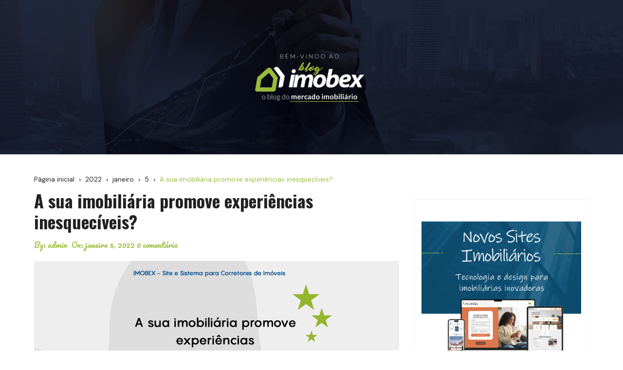

--- FILE ---
content_type: text/html; charset=UTF-8
request_url: https://blog.imobex.com.br/2022/01/05/a-sua-imobiliaria-promove-experiencias-inesqueciveis/
body_size: 13740
content:
		<!doctype html>
		<html lang="pt-BR">
	 	<head>
		<meta charset="UTF-8">
		<meta name="viewport" content="width=device-width, initial-scale=1">
		<meta name="apple-mobile-web-app-capable" content="yes"> 
		<meta name="apple-mobile-web-app-status-bar-style" content="black">
		<link rel="profile" href="http://gmpg.org/xfn/11">
		<title>A sua imobiliária promove experiências inesquecíveis? &#8211; Comunidade Imobex</title>
<meta name='robots' content='max-image-preview:large' />
<link rel='dns-prefetch' href='//fonts.googleapis.com' />
<link rel="alternate" type="application/rss+xml" title="Feed para Comunidade Imobex &raquo;" href="https://blog.imobex.com.br/feed/" />
<link rel="alternate" type="application/rss+xml" title="Feed de comentários para Comunidade Imobex &raquo;" href="https://blog.imobex.com.br/comments/feed/" />
<link rel="alternate" type="application/rss+xml" title="Feed de comentários para Comunidade Imobex &raquo; A sua imobiliária promove experiências inesquecíveis?" href="https://blog.imobex.com.br/2022/01/05/a-sua-imobiliaria-promove-experiencias-inesqueciveis/feed/" />
		<!-- This site uses the Google Analytics by MonsterInsights plugin v8.14.1 - Using Analytics tracking - https://www.monsterinsights.com/ -->
							<script src="//www.googletagmanager.com/gtag/js?id=UA-30642388-1"  data-cfasync="false" data-wpfc-render="false" type="text/javascript" async></script>
			<script data-cfasync="false" data-wpfc-render="false" type="text/javascript">
				var mi_version = '8.14.1';
				var mi_track_user = true;
				var mi_no_track_reason = '';
				
								var disableStrs = [
															'ga-disable-UA-30642388-1',
									];

				/* Function to detect opted out users */
				function __gtagTrackerIsOptedOut() {
					for (var index = 0; index < disableStrs.length; index++) {
						if (document.cookie.indexOf(disableStrs[index] + '=true') > -1) {
							return true;
						}
					}

					return false;
				}

				/* Disable tracking if the opt-out cookie exists. */
				if (__gtagTrackerIsOptedOut()) {
					for (var index = 0; index < disableStrs.length; index++) {
						window[disableStrs[index]] = true;
					}
				}

				/* Opt-out function */
				function __gtagTrackerOptout() {
					for (var index = 0; index < disableStrs.length; index++) {
						document.cookie = disableStrs[index] + '=true; expires=Thu, 31 Dec 2099 23:59:59 UTC; path=/';
						window[disableStrs[index]] = true;
					}
				}

				if ('undefined' === typeof gaOptout) {
					function gaOptout() {
						__gtagTrackerOptout();
					}
				}
								window.dataLayer = window.dataLayer || [];

				window.MonsterInsightsDualTracker = {
					helpers: {},
					trackers: {},
				};
				if (mi_track_user) {
					function __gtagDataLayer() {
						dataLayer.push(arguments);
					}

					function __gtagTracker(type, name, parameters) {
						if (!parameters) {
							parameters = {};
						}

						if (parameters.send_to) {
							__gtagDataLayer.apply(null, arguments);
							return;
						}

						if (type === 'event') {
							
														parameters.send_to = monsterinsights_frontend.ua;
							__gtagDataLayer(type, name, parameters);
													} else {
							__gtagDataLayer.apply(null, arguments);
						}
					}

					__gtagTracker('js', new Date());
					__gtagTracker('set', {
						'developer_id.dZGIzZG': true,
											});
															__gtagTracker('config', 'UA-30642388-1', {"forceSSL":"true","link_attribution":"true"} );
										window.gtag = __gtagTracker;										(function () {
						/* https://developers.google.com/analytics/devguides/collection/analyticsjs/ */
						/* ga and __gaTracker compatibility shim. */
						var noopfn = function () {
							return null;
						};
						var newtracker = function () {
							return new Tracker();
						};
						var Tracker = function () {
							return null;
						};
						var p = Tracker.prototype;
						p.get = noopfn;
						p.set = noopfn;
						p.send = function () {
							var args = Array.prototype.slice.call(arguments);
							args.unshift('send');
							__gaTracker.apply(null, args);
						};
						var __gaTracker = function () {
							var len = arguments.length;
							if (len === 0) {
								return;
							}
							var f = arguments[len - 1];
							if (typeof f !== 'object' || f === null || typeof f.hitCallback !== 'function') {
								if ('send' === arguments[0]) {
									var hitConverted, hitObject = false, action;
									if ('event' === arguments[1]) {
										if ('undefined' !== typeof arguments[3]) {
											hitObject = {
												'eventAction': arguments[3],
												'eventCategory': arguments[2],
												'eventLabel': arguments[4],
												'value': arguments[5] ? arguments[5] : 1,
											}
										}
									}
									if ('pageview' === arguments[1]) {
										if ('undefined' !== typeof arguments[2]) {
											hitObject = {
												'eventAction': 'page_view',
												'page_path': arguments[2],
											}
										}
									}
									if (typeof arguments[2] === 'object') {
										hitObject = arguments[2];
									}
									if (typeof arguments[5] === 'object') {
										Object.assign(hitObject, arguments[5]);
									}
									if ('undefined' !== typeof arguments[1].hitType) {
										hitObject = arguments[1];
										if ('pageview' === hitObject.hitType) {
											hitObject.eventAction = 'page_view';
										}
									}
									if (hitObject) {
										action = 'timing' === arguments[1].hitType ? 'timing_complete' : hitObject.eventAction;
										hitConverted = mapArgs(hitObject);
										__gtagTracker('event', action, hitConverted);
									}
								}
								return;
							}

							function mapArgs(args) {
								var arg, hit = {};
								var gaMap = {
									'eventCategory': 'event_category',
									'eventAction': 'event_action',
									'eventLabel': 'event_label',
									'eventValue': 'event_value',
									'nonInteraction': 'non_interaction',
									'timingCategory': 'event_category',
									'timingVar': 'name',
									'timingValue': 'value',
									'timingLabel': 'event_label',
									'page': 'page_path',
									'location': 'page_location',
									'title': 'page_title',
								};
								for (arg in args) {
																		if (!(!args.hasOwnProperty(arg) || !gaMap.hasOwnProperty(arg))) {
										hit[gaMap[arg]] = args[arg];
									} else {
										hit[arg] = args[arg];
									}
								}
								return hit;
							}

							try {
								f.hitCallback();
							} catch (ex) {
							}
						};
						__gaTracker.create = newtracker;
						__gaTracker.getByName = newtracker;
						__gaTracker.getAll = function () {
							return [];
						};
						__gaTracker.remove = noopfn;
						__gaTracker.loaded = true;
						window['__gaTracker'] = __gaTracker;
					})();
									} else {
										console.log("");
					(function () {
						function __gtagTracker() {
							return null;
						}

						window['__gtagTracker'] = __gtagTracker;
						window['gtag'] = __gtagTracker;
					})();
									}
			</script>
				<!-- / Google Analytics by MonsterInsights -->
		<script type="text/javascript">
/* <![CDATA[ */
window._wpemojiSettings = {"baseUrl":"https:\/\/s.w.org\/images\/core\/emoji\/14.0.0\/72x72\/","ext":".png","svgUrl":"https:\/\/s.w.org\/images\/core\/emoji\/14.0.0\/svg\/","svgExt":".svg","source":{"concatemoji":"https:\/\/blog.imobex.com.br\/wp-includes\/js\/wp-emoji-release.min.js?ver=6.4.7"}};
/*! This file is auto-generated */
!function(i,n){var o,s,e;function c(e){try{var t={supportTests:e,timestamp:(new Date).valueOf()};sessionStorage.setItem(o,JSON.stringify(t))}catch(e){}}function p(e,t,n){e.clearRect(0,0,e.canvas.width,e.canvas.height),e.fillText(t,0,0);var t=new Uint32Array(e.getImageData(0,0,e.canvas.width,e.canvas.height).data),r=(e.clearRect(0,0,e.canvas.width,e.canvas.height),e.fillText(n,0,0),new Uint32Array(e.getImageData(0,0,e.canvas.width,e.canvas.height).data));return t.every(function(e,t){return e===r[t]})}function u(e,t,n){switch(t){case"flag":return n(e,"\ud83c\udff3\ufe0f\u200d\u26a7\ufe0f","\ud83c\udff3\ufe0f\u200b\u26a7\ufe0f")?!1:!n(e,"\ud83c\uddfa\ud83c\uddf3","\ud83c\uddfa\u200b\ud83c\uddf3")&&!n(e,"\ud83c\udff4\udb40\udc67\udb40\udc62\udb40\udc65\udb40\udc6e\udb40\udc67\udb40\udc7f","\ud83c\udff4\u200b\udb40\udc67\u200b\udb40\udc62\u200b\udb40\udc65\u200b\udb40\udc6e\u200b\udb40\udc67\u200b\udb40\udc7f");case"emoji":return!n(e,"\ud83e\udef1\ud83c\udffb\u200d\ud83e\udef2\ud83c\udfff","\ud83e\udef1\ud83c\udffb\u200b\ud83e\udef2\ud83c\udfff")}return!1}function f(e,t,n){var r="undefined"!=typeof WorkerGlobalScope&&self instanceof WorkerGlobalScope?new OffscreenCanvas(300,150):i.createElement("canvas"),a=r.getContext("2d",{willReadFrequently:!0}),o=(a.textBaseline="top",a.font="600 32px Arial",{});return e.forEach(function(e){o[e]=t(a,e,n)}),o}function t(e){var t=i.createElement("script");t.src=e,t.defer=!0,i.head.appendChild(t)}"undefined"!=typeof Promise&&(o="wpEmojiSettingsSupports",s=["flag","emoji"],n.supports={everything:!0,everythingExceptFlag:!0},e=new Promise(function(e){i.addEventListener("DOMContentLoaded",e,{once:!0})}),new Promise(function(t){var n=function(){try{var e=JSON.parse(sessionStorage.getItem(o));if("object"==typeof e&&"number"==typeof e.timestamp&&(new Date).valueOf()<e.timestamp+604800&&"object"==typeof e.supportTests)return e.supportTests}catch(e){}return null}();if(!n){if("undefined"!=typeof Worker&&"undefined"!=typeof OffscreenCanvas&&"undefined"!=typeof URL&&URL.createObjectURL&&"undefined"!=typeof Blob)try{var e="postMessage("+f.toString()+"("+[JSON.stringify(s),u.toString(),p.toString()].join(",")+"));",r=new Blob([e],{type:"text/javascript"}),a=new Worker(URL.createObjectURL(r),{name:"wpTestEmojiSupports"});return void(a.onmessage=function(e){c(n=e.data),a.terminate(),t(n)})}catch(e){}c(n=f(s,u,p))}t(n)}).then(function(e){for(var t in e)n.supports[t]=e[t],n.supports.everything=n.supports.everything&&n.supports[t],"flag"!==t&&(n.supports.everythingExceptFlag=n.supports.everythingExceptFlag&&n.supports[t]);n.supports.everythingExceptFlag=n.supports.everythingExceptFlag&&!n.supports.flag,n.DOMReady=!1,n.readyCallback=function(){n.DOMReady=!0}}).then(function(){return e}).then(function(){var e;n.supports.everything||(n.readyCallback(),(e=n.source||{}).concatemoji?t(e.concatemoji):e.wpemoji&&e.twemoji&&(t(e.twemoji),t(e.wpemoji)))}))}((window,document),window._wpemojiSettings);
/* ]]> */
</script>
<style id='wp-emoji-styles-inline-css' type='text/css'>

	img.wp-smiley, img.emoji {
		display: inline !important;
		border: none !important;
		box-shadow: none !important;
		height: 1em !important;
		width: 1em !important;
		margin: 0 0.07em !important;
		vertical-align: -0.1em !important;
		background: none !important;
		padding: 0 !important;
	}
</style>
<link rel='stylesheet' id='wp-block-library-css' href='https://blog.imobex.com.br/wp-includes/css/dist/block-library/style.min.css?ver=6.4.7' type='text/css' media='all' />
<style id='wp-block-library-theme-inline-css' type='text/css'>
.wp-block-audio figcaption{color:#555;font-size:13px;text-align:center}.is-dark-theme .wp-block-audio figcaption{color:hsla(0,0%,100%,.65)}.wp-block-audio{margin:0 0 1em}.wp-block-code{border:1px solid #ccc;border-radius:4px;font-family:Menlo,Consolas,monaco,monospace;padding:.8em 1em}.wp-block-embed figcaption{color:#555;font-size:13px;text-align:center}.is-dark-theme .wp-block-embed figcaption{color:hsla(0,0%,100%,.65)}.wp-block-embed{margin:0 0 1em}.blocks-gallery-caption{color:#555;font-size:13px;text-align:center}.is-dark-theme .blocks-gallery-caption{color:hsla(0,0%,100%,.65)}.wp-block-image figcaption{color:#555;font-size:13px;text-align:center}.is-dark-theme .wp-block-image figcaption{color:hsla(0,0%,100%,.65)}.wp-block-image{margin:0 0 1em}.wp-block-pullquote{border-bottom:4px solid;border-top:4px solid;color:currentColor;margin-bottom:1.75em}.wp-block-pullquote cite,.wp-block-pullquote footer,.wp-block-pullquote__citation{color:currentColor;font-size:.8125em;font-style:normal;text-transform:uppercase}.wp-block-quote{border-left:.25em solid;margin:0 0 1.75em;padding-left:1em}.wp-block-quote cite,.wp-block-quote footer{color:currentColor;font-size:.8125em;font-style:normal;position:relative}.wp-block-quote.has-text-align-right{border-left:none;border-right:.25em solid;padding-left:0;padding-right:1em}.wp-block-quote.has-text-align-center{border:none;padding-left:0}.wp-block-quote.is-large,.wp-block-quote.is-style-large,.wp-block-quote.is-style-plain{border:none}.wp-block-search .wp-block-search__label{font-weight:700}.wp-block-search__button{border:1px solid #ccc;padding:.375em .625em}:where(.wp-block-group.has-background){padding:1.25em 2.375em}.wp-block-separator.has-css-opacity{opacity:.4}.wp-block-separator{border:none;border-bottom:2px solid;margin-left:auto;margin-right:auto}.wp-block-separator.has-alpha-channel-opacity{opacity:1}.wp-block-separator:not(.is-style-wide):not(.is-style-dots){width:100px}.wp-block-separator.has-background:not(.is-style-dots){border-bottom:none;height:1px}.wp-block-separator.has-background:not(.is-style-wide):not(.is-style-dots){height:2px}.wp-block-table{margin:0 0 1em}.wp-block-table td,.wp-block-table th{word-break:normal}.wp-block-table figcaption{color:#555;font-size:13px;text-align:center}.is-dark-theme .wp-block-table figcaption{color:hsla(0,0%,100%,.65)}.wp-block-video figcaption{color:#555;font-size:13px;text-align:center}.is-dark-theme .wp-block-video figcaption{color:hsla(0,0%,100%,.65)}.wp-block-video{margin:0 0 1em}.wp-block-template-part.has-background{margin-bottom:0;margin-top:0;padding:1.25em 2.375em}
</style>
<style id='classic-theme-styles-inline-css' type='text/css'>
/*! This file is auto-generated */
.wp-block-button__link{color:#fff;background-color:#32373c;border-radius:9999px;box-shadow:none;text-decoration:none;padding:calc(.667em + 2px) calc(1.333em + 2px);font-size:1.125em}.wp-block-file__button{background:#32373c;color:#fff;text-decoration:none}
</style>
<style id='global-styles-inline-css' type='text/css'>
body{--wp--preset--color--black: #000000;--wp--preset--color--cyan-bluish-gray: #abb8c3;--wp--preset--color--white: #ffffff;--wp--preset--color--pale-pink: #f78da7;--wp--preset--color--vivid-red: #cf2e2e;--wp--preset--color--luminous-vivid-orange: #ff6900;--wp--preset--color--luminous-vivid-amber: #fcb900;--wp--preset--color--light-green-cyan: #7bdcb5;--wp--preset--color--vivid-green-cyan: #00d084;--wp--preset--color--pale-cyan-blue: #8ed1fc;--wp--preset--color--vivid-cyan-blue: #0693e3;--wp--preset--color--vivid-purple: #9b51e0;--wp--preset--gradient--vivid-cyan-blue-to-vivid-purple: linear-gradient(135deg,rgba(6,147,227,1) 0%,rgb(155,81,224) 100%);--wp--preset--gradient--light-green-cyan-to-vivid-green-cyan: linear-gradient(135deg,rgb(122,220,180) 0%,rgb(0,208,130) 100%);--wp--preset--gradient--luminous-vivid-amber-to-luminous-vivid-orange: linear-gradient(135deg,rgba(252,185,0,1) 0%,rgba(255,105,0,1) 100%);--wp--preset--gradient--luminous-vivid-orange-to-vivid-red: linear-gradient(135deg,rgba(255,105,0,1) 0%,rgb(207,46,46) 100%);--wp--preset--gradient--very-light-gray-to-cyan-bluish-gray: linear-gradient(135deg,rgb(238,238,238) 0%,rgb(169,184,195) 100%);--wp--preset--gradient--cool-to-warm-spectrum: linear-gradient(135deg,rgb(74,234,220) 0%,rgb(151,120,209) 20%,rgb(207,42,186) 40%,rgb(238,44,130) 60%,rgb(251,105,98) 80%,rgb(254,248,76) 100%);--wp--preset--gradient--blush-light-purple: linear-gradient(135deg,rgb(255,206,236) 0%,rgb(152,150,240) 100%);--wp--preset--gradient--blush-bordeaux: linear-gradient(135deg,rgb(254,205,165) 0%,rgb(254,45,45) 50%,rgb(107,0,62) 100%);--wp--preset--gradient--luminous-dusk: linear-gradient(135deg,rgb(255,203,112) 0%,rgb(199,81,192) 50%,rgb(65,88,208) 100%);--wp--preset--gradient--pale-ocean: linear-gradient(135deg,rgb(255,245,203) 0%,rgb(182,227,212) 50%,rgb(51,167,181) 100%);--wp--preset--gradient--electric-grass: linear-gradient(135deg,rgb(202,248,128) 0%,rgb(113,206,126) 100%);--wp--preset--gradient--midnight: linear-gradient(135deg,rgb(2,3,129) 0%,rgb(40,116,252) 100%);--wp--preset--font-size--small: 13px;--wp--preset--font-size--medium: 20px;--wp--preset--font-size--large: 36px;--wp--preset--font-size--x-large: 42px;--wp--preset--spacing--20: 0.44rem;--wp--preset--spacing--30: 0.67rem;--wp--preset--spacing--40: 1rem;--wp--preset--spacing--50: 1.5rem;--wp--preset--spacing--60: 2.25rem;--wp--preset--spacing--70: 3.38rem;--wp--preset--spacing--80: 5.06rem;--wp--preset--shadow--natural: 6px 6px 9px rgba(0, 0, 0, 0.2);--wp--preset--shadow--deep: 12px 12px 50px rgba(0, 0, 0, 0.4);--wp--preset--shadow--sharp: 6px 6px 0px rgba(0, 0, 0, 0.2);--wp--preset--shadow--outlined: 6px 6px 0px -3px rgba(255, 255, 255, 1), 6px 6px rgba(0, 0, 0, 1);--wp--preset--shadow--crisp: 6px 6px 0px rgba(0, 0, 0, 1);}:where(.is-layout-flex){gap: 0.5em;}:where(.is-layout-grid){gap: 0.5em;}body .is-layout-flow > .alignleft{float: left;margin-inline-start: 0;margin-inline-end: 2em;}body .is-layout-flow > .alignright{float: right;margin-inline-start: 2em;margin-inline-end: 0;}body .is-layout-flow > .aligncenter{margin-left: auto !important;margin-right: auto !important;}body .is-layout-constrained > .alignleft{float: left;margin-inline-start: 0;margin-inline-end: 2em;}body .is-layout-constrained > .alignright{float: right;margin-inline-start: 2em;margin-inline-end: 0;}body .is-layout-constrained > .aligncenter{margin-left: auto !important;margin-right: auto !important;}body .is-layout-constrained > :where(:not(.alignleft):not(.alignright):not(.alignfull)){max-width: var(--wp--style--global--content-size);margin-left: auto !important;margin-right: auto !important;}body .is-layout-constrained > .alignwide{max-width: var(--wp--style--global--wide-size);}body .is-layout-flex{display: flex;}body .is-layout-flex{flex-wrap: wrap;align-items: center;}body .is-layout-flex > *{margin: 0;}body .is-layout-grid{display: grid;}body .is-layout-grid > *{margin: 0;}:where(.wp-block-columns.is-layout-flex){gap: 2em;}:where(.wp-block-columns.is-layout-grid){gap: 2em;}:where(.wp-block-post-template.is-layout-flex){gap: 1.25em;}:where(.wp-block-post-template.is-layout-grid){gap: 1.25em;}.has-black-color{color: var(--wp--preset--color--black) !important;}.has-cyan-bluish-gray-color{color: var(--wp--preset--color--cyan-bluish-gray) !important;}.has-white-color{color: var(--wp--preset--color--white) !important;}.has-pale-pink-color{color: var(--wp--preset--color--pale-pink) !important;}.has-vivid-red-color{color: var(--wp--preset--color--vivid-red) !important;}.has-luminous-vivid-orange-color{color: var(--wp--preset--color--luminous-vivid-orange) !important;}.has-luminous-vivid-amber-color{color: var(--wp--preset--color--luminous-vivid-amber) !important;}.has-light-green-cyan-color{color: var(--wp--preset--color--light-green-cyan) !important;}.has-vivid-green-cyan-color{color: var(--wp--preset--color--vivid-green-cyan) !important;}.has-pale-cyan-blue-color{color: var(--wp--preset--color--pale-cyan-blue) !important;}.has-vivid-cyan-blue-color{color: var(--wp--preset--color--vivid-cyan-blue) !important;}.has-vivid-purple-color{color: var(--wp--preset--color--vivid-purple) !important;}.has-black-background-color{background-color: var(--wp--preset--color--black) !important;}.has-cyan-bluish-gray-background-color{background-color: var(--wp--preset--color--cyan-bluish-gray) !important;}.has-white-background-color{background-color: var(--wp--preset--color--white) !important;}.has-pale-pink-background-color{background-color: var(--wp--preset--color--pale-pink) !important;}.has-vivid-red-background-color{background-color: var(--wp--preset--color--vivid-red) !important;}.has-luminous-vivid-orange-background-color{background-color: var(--wp--preset--color--luminous-vivid-orange) !important;}.has-luminous-vivid-amber-background-color{background-color: var(--wp--preset--color--luminous-vivid-amber) !important;}.has-light-green-cyan-background-color{background-color: var(--wp--preset--color--light-green-cyan) !important;}.has-vivid-green-cyan-background-color{background-color: var(--wp--preset--color--vivid-green-cyan) !important;}.has-pale-cyan-blue-background-color{background-color: var(--wp--preset--color--pale-cyan-blue) !important;}.has-vivid-cyan-blue-background-color{background-color: var(--wp--preset--color--vivid-cyan-blue) !important;}.has-vivid-purple-background-color{background-color: var(--wp--preset--color--vivid-purple) !important;}.has-black-border-color{border-color: var(--wp--preset--color--black) !important;}.has-cyan-bluish-gray-border-color{border-color: var(--wp--preset--color--cyan-bluish-gray) !important;}.has-white-border-color{border-color: var(--wp--preset--color--white) !important;}.has-pale-pink-border-color{border-color: var(--wp--preset--color--pale-pink) !important;}.has-vivid-red-border-color{border-color: var(--wp--preset--color--vivid-red) !important;}.has-luminous-vivid-orange-border-color{border-color: var(--wp--preset--color--luminous-vivid-orange) !important;}.has-luminous-vivid-amber-border-color{border-color: var(--wp--preset--color--luminous-vivid-amber) !important;}.has-light-green-cyan-border-color{border-color: var(--wp--preset--color--light-green-cyan) !important;}.has-vivid-green-cyan-border-color{border-color: var(--wp--preset--color--vivid-green-cyan) !important;}.has-pale-cyan-blue-border-color{border-color: var(--wp--preset--color--pale-cyan-blue) !important;}.has-vivid-cyan-blue-border-color{border-color: var(--wp--preset--color--vivid-cyan-blue) !important;}.has-vivid-purple-border-color{border-color: var(--wp--preset--color--vivid-purple) !important;}.has-vivid-cyan-blue-to-vivid-purple-gradient-background{background: var(--wp--preset--gradient--vivid-cyan-blue-to-vivid-purple) !important;}.has-light-green-cyan-to-vivid-green-cyan-gradient-background{background: var(--wp--preset--gradient--light-green-cyan-to-vivid-green-cyan) !important;}.has-luminous-vivid-amber-to-luminous-vivid-orange-gradient-background{background: var(--wp--preset--gradient--luminous-vivid-amber-to-luminous-vivid-orange) !important;}.has-luminous-vivid-orange-to-vivid-red-gradient-background{background: var(--wp--preset--gradient--luminous-vivid-orange-to-vivid-red) !important;}.has-very-light-gray-to-cyan-bluish-gray-gradient-background{background: var(--wp--preset--gradient--very-light-gray-to-cyan-bluish-gray) !important;}.has-cool-to-warm-spectrum-gradient-background{background: var(--wp--preset--gradient--cool-to-warm-spectrum) !important;}.has-blush-light-purple-gradient-background{background: var(--wp--preset--gradient--blush-light-purple) !important;}.has-blush-bordeaux-gradient-background{background: var(--wp--preset--gradient--blush-bordeaux) !important;}.has-luminous-dusk-gradient-background{background: var(--wp--preset--gradient--luminous-dusk) !important;}.has-pale-ocean-gradient-background{background: var(--wp--preset--gradient--pale-ocean) !important;}.has-electric-grass-gradient-background{background: var(--wp--preset--gradient--electric-grass) !important;}.has-midnight-gradient-background{background: var(--wp--preset--gradient--midnight) !important;}.has-small-font-size{font-size: var(--wp--preset--font-size--small) !important;}.has-medium-font-size{font-size: var(--wp--preset--font-size--medium) !important;}.has-large-font-size{font-size: var(--wp--preset--font-size--large) !important;}.has-x-large-font-size{font-size: var(--wp--preset--font-size--x-large) !important;}
.wp-block-navigation a:where(:not(.wp-element-button)){color: inherit;}
:where(.wp-block-post-template.is-layout-flex){gap: 1.25em;}:where(.wp-block-post-template.is-layout-grid){gap: 1.25em;}
:where(.wp-block-columns.is-layout-flex){gap: 2em;}:where(.wp-block-columns.is-layout-grid){gap: 2em;}
.wp-block-pullquote{font-size: 1.5em;line-height: 1.6;}
</style>
<link rel='stylesheet' id='cream-blog-style-css' href='https://blog.imobex.com.br/wp-content/themes/cream-blog-lite/style.css?ver=6.4.7' type='text/css' media='all' />
<link rel='stylesheet' id='cream-blog-fonts-css' href='//fonts.googleapis.com/css?family=DM%2BSans%3A400%2C400i%2C700%2C700i%7CInter%3A400%2C500%2C600%2C700&#038;subset=latin%2Clatin-ext&#038;ver=6.4.7' type='text/css' media='all' />
<link rel='stylesheet' id='cream-blog-main-css' href='https://blog.imobex.com.br/wp-content/themes/cream-blog/assets/dist/css/main.css?ver=2.1.3' type='text/css' media='all' />
<link rel='stylesheet' id='cream-blog-lite-parent-style-css' href='https://blog.imobex.com.br/wp-content/themes/cream-blog/style.css?ver=6.4.7' type='text/css' media='all' />
<link rel='stylesheet' id='cream-blog-lite-parent-main-css' href='https://blog.imobex.com.br/wp-content/themes/cream-blog/assets/dist/css/main.css?ver=6.4.7' type='text/css' media='all' />
<link rel='stylesheet' id='cream-blog-lite-child-style-css' href='https://blog.imobex.com.br/wp-content/themes/cream-blog-lite/style.css?ver=6.4.7' type='text/css' media='all' />
<link rel='stylesheet' id='cream-blog-lite-child-fonts-css' href='https://fonts.googleapis.com/css?family=DM+Sans%3A400%2C400i%2C500%2C700%2C700i%7COswald%3A400%2C500%2C600%2C700%7CPacifico%3A400&#038;subset=latin%2Clatin-ext&#038;ver=6.4.7' type='text/css' media='all' />
<link rel='stylesheet' id='cream-blog-lite-child-main-css' href='https://blog.imobex.com.br/wp-content/themes/cream-blog-lite/assets/dist/css/main.css?ver=6.4.7' type='text/css' media='all' />
<link rel='stylesheet' id='wp-components-css' href='https://blog.imobex.com.br/wp-includes/css/dist/components/style.min.css?ver=6.4.7' type='text/css' media='all' />
<link rel='stylesheet' id='wp-block-editor-css' href='https://blog.imobex.com.br/wp-includes/css/dist/block-editor/style.min.css?ver=6.4.7' type='text/css' media='all' />
<link rel='stylesheet' id='wp-reusable-blocks-css' href='https://blog.imobex.com.br/wp-includes/css/dist/reusable-blocks/style.min.css?ver=6.4.7' type='text/css' media='all' />
<link rel='stylesheet' id='wp-patterns-css' href='https://blog.imobex.com.br/wp-includes/css/dist/patterns/style.min.css?ver=6.4.7' type='text/css' media='all' />
<link rel='stylesheet' id='wp-editor-css' href='https://blog.imobex.com.br/wp-includes/css/dist/editor/style.min.css?ver=6.4.7' type='text/css' media='all' />
<link rel='stylesheet' id='gutentor-css' href='https://blog.imobex.com.br/wp-content/plugins/gutentor/dist/blocks.style.build.css?ver=3.2.0' type='text/css' media='all' />
<script type="text/javascript" src="https://blog.imobex.com.br/wp-content/plugins/google-analytics-for-wordpress/assets/js/frontend-gtag.min.js?ver=8.14.1" id="monsterinsights-frontend-script-js"></script>
<script data-cfasync="false" data-wpfc-render="false" type="text/javascript" id='monsterinsights-frontend-script-js-extra'>/* <![CDATA[ */
var monsterinsights_frontend = {"js_events_tracking":"true","download_extensions":"doc,pdf,ppt,zip,xls,docx,pptx,xlsx","inbound_paths":"[{\"path\":\"\\\/go\\\/\",\"label\":\"affiliate\"},{\"path\":\"\\\/recommend\\\/\",\"label\":\"affiliate\"}]","home_url":"https:\/\/blog.imobex.com.br","hash_tracking":"false","ua":"UA-30642388-1","v4_id":""};/* ]]> */
</script>
<script type="text/javascript" src="https://blog.imobex.com.br/wp-includes/js/jquery/jquery.min.js?ver=3.7.1" id="jquery-core-js"></script>
<script type="text/javascript" src="https://blog.imobex.com.br/wp-includes/js/jquery/jquery-migrate.min.js?ver=3.4.1" id="jquery-migrate-js"></script>
<script type="text/javascript" src="https://blog.imobex.com.br/wp-content/themes/cream-blog-lite/assets/dist/js/bundle.min.js?ver=1" id="cream-blog-lite-child-bundle-js"></script>
<link rel="https://api.w.org/" href="https://blog.imobex.com.br/wp-json/" /><link rel="alternate" type="application/json" href="https://blog.imobex.com.br/wp-json/wp/v2/posts/379" /><link rel="EditURI" type="application/rsd+xml" title="RSD" href="https://blog.imobex.com.br/xmlrpc.php?rsd" />
<meta name="generator" content="WordPress 6.4.7" />
<link rel="canonical" href="https://blog.imobex.com.br/2022/01/05/a-sua-imobiliaria-promove-experiencias-inesqueciveis/" />
<link rel='shortlink' href='https://blog.imobex.com.br/?p=379' />
<link rel="alternate" type="application/json+oembed" href="https://blog.imobex.com.br/wp-json/oembed/1.0/embed?url=https%3A%2F%2Fblog.imobex.com.br%2F2022%2F01%2F05%2Fa-sua-imobiliaria-promove-experiencias-inesqueciveis%2F" />
<link rel="alternate" type="text/xml+oembed" href="https://blog.imobex.com.br/wp-json/oembed/1.0/embed?url=https%3A%2F%2Fblog.imobex.com.br%2F2022%2F01%2F05%2Fa-sua-imobiliaria-promove-experiencias-inesqueciveis%2F&#038;format=xml" />
        <style>
            

                .metas-list li span, 
                .metas-list li a, 
                .cb-post-widget .metas .metas-list li span, 
                .cb-post-widget .metas .metas-list li a {

                    color:#9bbc3b;
                }

                .header-style-5 .cb-navigation-main-outer, .header-style-3 .cb-navigation-main-outer, .is-sticky #cb-stickhead, ul.post-categories li a, .widget .widget-title h3, #toTop, .calendar_wrap caption, #header-search input[type="submit"], .search-box input[type="submit"], .widget_product_search input[type="submit"], .widget_search input[type="submit"], .cb-pagination .pagi-style-1 .nav-links span.current, .cb-pagination .pagi-style-2 .nav-links span.current, #comments form input[type="submit"], .metas-list li.posted-date::before, .woocommerce #respond input#submit, .woocommerce a.button, .woocommerce button.button, .woocommerce input.button, .woocommerce .wc-forward, .woocommerce a.added_to_cart, .woocommerce #respond input#submit.alt, .woocommerce a.button.alt, .woocommerce button.button.alt, .woocommerce input.button.alt, .woocommerce nav.woocommerce-pagination ul li span.current, .widget_product_search button, .woocommerce .widget_price_filter .ui-slider .ui-slider-handle, .woocommerce .widget_price_filter .ui-slider .ui-slider-range, .post-tags a, .jetpack_subscription_widget input[type="submit"]:hover, .owl-carousel .owl-nav button.owl-prev, .owl-carousel .owl-nav button.owl-next, .cb-author-widget .author-bio a:after,
                .sidebar-layout-two .widget .widget-title {

                    background-color: #9bbc3b;
                }

                footer .widget .widget-title h3,
                .section-title {
                    border-left-color: #9bbc3b;
                }
                        </style>
        <link rel="pingback" href="https://blog.imobex.com.br/xmlrpc.php">		<noscript>
			<style>
				img.lazyload {
				 	display: none;
				}

				img.image-fallback {
				 	display: block;
				}
			</style>
		</noscript>
		<style>
							.header-style-3 .site-identity .site-description,
				.header-style-5 .site-identity .site-description {
					color: #000;
				}
							#canvas-toggle {
									display: none;
								}
			#search-toggle {
									display: none;
								}
			#toTop {
							}
			.header-style-3 .cb-header-top {
									background-image: url( https://blog.imobex.com.br/wp-content/uploads/2020/05/cropped-cropped-imagem.png );
								}	

							
				body .edit-link a,
				.metas-list li span, 
				.metas-list li a,
				.widget_rss ul li a,
				.cb-topfooter .social-icons-list li a,
				.breadcrumb-style-2 ul li.trail-end span,
				.cb-bottomfooter a, 
				.header-style-5 .social-icons li a,
				.secondary-nav ul li a,
				.woocommerce ul.products li.product .price,
				.woocommerce div.product p.price ins, 
				.woocommerce div.product span.price ins, 
				.woocommerce div.product p.price, 
				.woocommerce div.product span.price,
				.woocommerce-form-coupon-toggle .woocommerce-info a,
				.woocommerce-message:before, 
				.woocommerce-info:before, 
				.woocommerce-error:before,
				.woocommerce-account .woocommerce-MyAccount-navigation ul li.is-active a,
				.star-rating span:before,
				.section-title h2:after, 
				form.mc4wp-form-theme .cb-newsleter input[type="submit"],
				.metas-list li span, 
				.metas-list li a,
				.cb-bottomfooter a,
				.author-box .author-name h3,
				.search-page-entry .page-title h1 span, 
				.search-page-entry .page-title h2 span, 
				.search-page-entry .page-title h3 span,
				.page-links .post-page-numbers.current {

					color: #9bbc3b;
				}
				
				#toTop,
				button, 
				.button, 
				.btn-general, 
				input[type="button"], 
				input[type="reset"], 
				input[type="submit"],
				.post-tags a,
				body .edit-link a:after,
				.header-style-5 .cb-navigation-main-outer,
				.header-style-3 .cb-navigation-main-outer,
				.is-sticky #cb-stickhead,
				ul.post-categories li a,
				.widget .widget-title h3,
				.calendar_wrap caption,
				#header-search input[type="submit"], 
				.search-box input[type="submit"], 
				.widget_product_search input[type="submit"], 
				.widget_search input[type="submit"],
				.cb-pagination .pagi-style-1 .nav-links span.current, 
				.cb-pagination .pagi-style-2 .nav-links span.current,
				.metas-list li.posted-date::before,
				.woocommerce #respond input#submit, 
				.woocommerce a.button, 
				.woocommerce button.button, 
				.woocommerce input.button, 
				.woocommerce .wc-forward, 
				.woocommerce a.added_to_cart, 
				.woocommerce #respond input#submit.alt, 
				.woocommerce a.button.alt, 
				.woocommerce button.button.alt, 
				.woocommerce input.button.alt,
				.woocommerce nav.woocommerce-pagination ul li span.current,
				.widget_product_search button,
				.cb-author-widget .author-bio a:after,
				form.mc4wp-form-theme .cb-newsleter input[type="submit"],
				.woocommerce .widget_price_filter .ui-slider .ui-slider-handle,
				.woocommerce .widget_price_filter .ui-slider .ui-slider-range {

					background-color: #9bbc3b;
				}

				#header-search, 
				.search-box form, 
				.woocommerce-error, 
				.woocommerce-info, 
				.woocommerce-message {

					border-top-color: #9bbc3b;
				}
				
				.page-links .post-page-numbers,
				.cb-pagination .pagi-style-1 .nav-links span.current {

					border-color: #9bbc3b;
				}

				form.mc4wp-form-theme .cb-newsleter input[type="submit"] {

					border-color: #9bbc3b;
				}

				.section-title {

					border-left-color:#9bbc3b;
				}

							.cb-editor-contents-entry a {
					color: #fb5975;
				}
						</style>
		<style type="text/css">.recentcomments a{display:inline !important;padding:0 !important;margin:0 !important;}</style><link rel="icon" href="https://blog.imobex.com.br/wp-content/uploads/2020/05/cropped-cropped-Avatar-Facebook-32x32.png" sizes="32x32" />
<link rel="icon" href="https://blog.imobex.com.br/wp-content/uploads/2020/05/cropped-cropped-Avatar-Facebook-192x192.png" sizes="192x192" />
<link rel="apple-touch-icon" href="https://blog.imobex.com.br/wp-content/uploads/2020/05/cropped-cropped-Avatar-Facebook-180x180.png" />
<meta name="msapplication-TileImage" content="https://blog.imobex.com.br/wp-content/uploads/2020/05/cropped-cropped-Avatar-Facebook-270x270.png" />
	</head>
 	 		<body class="post-template-default single single-post postid-379 single-format-standard wp-custom-logo wp-embed-responsive gutentor-active">
 			 	 		<div class="page-wrap">
 			<a class="skip-link screen-reader-text" href="#content">Ir para o conteúdo</a>
 	<header class="general-header header-style-3">
    <div class="header-inner">
        
        <div class="cb-header-top">
            <div class="cb-container">
                <div class="site-branding-holder">
                     		<div class="site-branding">
 			<a href="https://blog.imobex.com.br/" class="custom-logo-link" rel="home"><img width="300" height="137" src="https://blog.imobex.com.br/wp-content/uploads/2020/05/cropped-cropped-logooo-300x137-1.png" class="custom-logo" alt="Comunidade Imobex" decoding="async" /></a>        </div><!-- .site-branding -->
 		                </div><!-- .site-branding-holder -->
            </div><!-- .cb-container -->
            <div class="mask"></div>
        </div><!-- .cb-header-top -->
        
                <div  class="cb-navigation-main-outer">
            <div class="cb-container">
                <div class="primary-menu-wrap">
                    <div class="menu-toggle">
                        <span class="hamburger-bar"></span>
                        <span class="hamburger-bar"></span>
                        <span class="hamburger-bar"></span>
                    </div><!-- .menu-toggle -->
                    <div class="main-navigation" id="main-nav">
        
                                <ul>
                    </ul>
                            </div><!-- #main-nav.main-navigation -->
                    <div class="nav-extraa">
                        	 		<a id="canvas-toggle" href="javascript:;">
	 			<i class="cb cb-menu"></i>
	 		</a><!-- #canvas-toogle -->
	 		 		<div id="header-search">
            <form role="search" method="get" class="search-form" action="https://blog.imobex.com.br/"><input type="search" name="s" placeholder="Search here..." value"" ><button class="button-search" type="submit"><i class="cb cb-search"></i></button></form>        </div><!-- .header_search -->
 		                    </div><!-- .nav-extraa -->
                </div><!-- .primary-menu-wrap -->
            </div><!-- .cb-container -->
        </div><!-- .cb-navigation-main-outer -->
    </div><!-- .header-inner -->
</header><!-- .general-header.header-style-3.cb-mega-menu --> 	 		<div id="content" class="site-content">
 		    <div class="cb-container">
        <div class="cb-mid-wrap cb-innerpage-mid-wrap cb-post-page-wrap has-sidebar">
             			<div class="cb-breadcrumb breadcrumb-style-2">
			    <nav role="navigation" aria-label="Caminhos de navegação" class="breadcrumb-trail breadcrumbs" itemprop="breadcrumb"><ul class="trail-items" itemscope itemtype="http://schema.org/BreadcrumbList"><meta name="numberOfItems" content="5" /><meta name="itemListOrder" content="Ascending" /><li itemprop="itemListElement" itemscope itemtype="http://schema.org/ListItem" class="trail-item trail-begin"><a href="https://blog.imobex.com.br/" rel="home" itemprop="item"><span itemprop="name">Página inicial</span></a><meta itemprop="position" content="1" /></li><li itemprop="itemListElement" itemscope itemtype="http://schema.org/ListItem" class="trail-item"><a href="https://blog.imobex.com.br/2022/" itemprop="item"><span itemprop="name">2022</span></a><meta itemprop="position" content="2" /></li><li itemprop="itemListElement" itemscope itemtype="http://schema.org/ListItem" class="trail-item"><a href="https://blog.imobex.com.br/2022/01/" itemprop="item"><span itemprop="name">janeiro</span></a><meta itemprop="position" content="3" /></li><li itemprop="itemListElement" itemscope itemtype="http://schema.org/ListItem" class="trail-item"><a href="https://blog.imobex.com.br/2022/01/05/" itemprop="item"><span itemprop="name">5</span></a><meta itemprop="position" content="4" /></li><li itemprop="itemListElement" itemscope itemtype="http://schema.org/ListItem" class="trail-item trail-end"><a href="https://blog.imobex.com.br/2022/01/05/a-sua-imobiliaria-promove-experiencias-inesqueciveis" itemprop="item"><span itemprop="name">A sua imobiliária promove experiências inesquecíveis?</span></a><meta itemprop="position" content="5" /></li></ul></nav>			</div><!-- .cb-breadcrumb.breadcrumb-style-2 -->
 			            <div class="row">
                                <div class="col-lg-8 col-md-12 col-sm-12 col-12 cd-stickysidebar">
                    <div id="primary" class="content-area">
                        <main id="main" class="site-main">
                            <section id="post-379" class="cb-page-entry post-page-entry post-379 post type-post status-publish format-standard has-post-thumbnail hentry category-marketing-imobiliario category-mercado-imobiliario category-tecnologia category-vendas-e-relacionamento tag-designparacorretoresdeimoveis tag-novositeimobex tag-239 tag-appimobexparacorretor tag-cliente tag-corretor-de-imoveis tag-corretor-de-sucesso tag-design tag-experiencia tag-imobiliaria tag-jornada-de-compra tag-mercado-imobiliario tag-pessoas tag-processos tag-siteimobex tag-siteimobex2022 tag-ui tag-ux tag-uxui">

    <div class="page-title">
        <h1>A sua imobiliária promove experiências inesquecíveis?</h1>
    </div><!-- .page-title -->

    			<div class="metas">
				<ul class="metas-list">
									        	<li class="posted-by">
				            	<span class="meta-name"> By: </span> <a href="https://blog.imobex.com.br/author/admin/">admin</a>				            </li><!-- .posted-by -->
				        					            <li class="posted-date">
				            	<span class="meta-name"> On: <span class="meta-name"> <a href="https://blog.imobex.com.br/2022/01/05/a-sua-imobiliaria-promove-experiencias-inesqueciveis/" rel="bookmark"><time class="entry-date published updated" datetime="2022-01-05T18:30:52+00:00">janeiro 5, 2022</time></a>				           	</li><!-- .posted-date -->
				           						            <li class="comment">
					            	<a href="https://blog.imobex.com.br/2022/01/05/a-sua-imobiliaria-promove-experiencias-inesqueciveis/">
					            		0 comentário					            	</a>
					            </li><!-- .comments -->
					          			        </ul><!-- .post_meta -->
		    </div><!-- .meta -->
							<div class="single-thumbnail">
                    <img src="https://blog.imobex.com.br/wp-content/uploads/2022/01/0501.png" alt="A sua imobiliária promove experiências inesquecíveis?">
                </div><!-- .thumb.lazyloading -->
				
    <div class="cb-editor-contents-entry">
        <p>Nós do Imobex acreditamos que 2022 terá como principal pilar o investimento em<strong><em> experiências únicas e memoráveis para a jornada do cliente.</em></strong> Para tanto, alinhar a experiência física à digital é imprescindível. De nada adianta um sofá assinado por design renomado e um belo jardim vertical com espécies raras amazônicas se o seu site, meu amigo, trava!!!!</p>
<h4>O seu diferencial para um atendimento uau vem da sua vantagem injusta. Sabe o que é isso? É aquilo que só você tem e não pode ser copiado. Somente assim terá uma experiência excepcional e envolvente. É fundamental a coerência entre três frentes: processos, interação e pessoas.</h4>
<p>Você só leva o seu planejamento à frente com time bem treinado e capacitado, processos afinados no usuário e interações físicas ou digitais rápidas, efetivas e surpreendentes.</p>
<p>Portanto fique de olho nessas três frente e como ser mais assertivo:</p>
<h3>Experiência interna &#8211;</h3>
<p>São os colaboradores e a atmosfera que eles respiram na empresa. É impossível uma equipe transmitir para fora uma experiência positiva, se isso não é cultuado no interior dela. Cuide de seus colaboradores com respeito, valorização da autonomia e dos resultados obtidos.</p>
<h3>Experiência do cliente –</h3>
<p>É tudo o que o cliente experiência durante a sua jornada de compra. O tratamento cortês e cuidadoso, a agilidade nas respostas e demandas até o fechamento.</p>
<h3>Experiência do usuário –</h3>
<p>Tudo o que se relaciona à navegação do site, usabilidade, agilidade e intuitividade no design das plataformas.</p>
<p>Sem dúvida esses são os pontos de cuidado que a sua imobiliária deve considerar ao pensar na experiência como forma de impactar e se posicionar cada vez mais como referência no mercado.</p>
<p>E o <strong>Imobex</strong> está ao seu lado para trazer ao cliente uma memorável jornada de busca pelo imóvel ideal. Site, sistema, aplicativo e e comunicação com portais com tecnologias modernas, designers de alta qualidade que idealizaram modelos de sites lindíssimos e focados na experiência do usuário (UX e UI).</p>
<p>Vem falar com a gente e fazer um teste grátis por 7 dias. Aqui você é de casa.</p>
    </div><!-- .cb-editor-contents-entry -->

    					<div class="entry-tags">
						<div class="post-tags">
							<a href="https://blog.imobex.com.br/tag/designparacorretoresdeimoveis/" rel="tag">#designparacorretoresdeimoveis</a><a href="https://blog.imobex.com.br/tag/novositeimobex/" rel="tag">#novositeimobex</a><a href="https://blog.imobex.com.br/tag/2022/" rel="tag">2022</a><a href="https://blog.imobex.com.br/tag/appimobexparacorretor/" rel="tag">appimobexparacorretor</a><a href="https://blog.imobex.com.br/tag/cliente/" rel="tag">cliente</a><a href="https://blog.imobex.com.br/tag/corretor-de-imoveis/" rel="tag">corretor de imóveis</a><a href="https://blog.imobex.com.br/tag/corretor-de-sucesso/" rel="tag">corretor de sucesso</a><a href="https://blog.imobex.com.br/tag/design/" rel="tag">design</a><a href="https://blog.imobex.com.br/tag/experiencia/" rel="tag">experiencia</a><a href="https://blog.imobex.com.br/tag/imobiliaria/" rel="tag">imobiliaria</a><a href="https://blog.imobex.com.br/tag/jornada-de-compra/" rel="tag">Jornada de compra</a><a href="https://blog.imobex.com.br/tag/mercado-imobiliario/" rel="tag">mercado imobiliário</a><a href="https://blog.imobex.com.br/tag/pessoas/" rel="tag">pessoas</a><a href="https://blog.imobex.com.br/tag/processos/" rel="tag">processos</a><a href="https://blog.imobex.com.br/tag/siteimobex/" rel="tag">siteimobex</a><a href="https://blog.imobex.com.br/tag/siteimobex2022/" rel="tag">SiteImobex2022</a><a href="https://blog.imobex.com.br/tag/ui/" rel="tag">ui</a><a href="https://blog.imobex.com.br/tag/ux/" rel="tag">ux</a><a href="https://blog.imobex.com.br/tag/uxui/" rel="tag">UxUI</a>						</div><!-- .post-tags -->
					</div><!-- .entry-tags -->
					        <nav class="navigation post-navigation" role="navigation">
            <h2 class="screen-reader-text">Navegação de post</h2>
            <div class="nav-links">
                <div class="previous-nav">
                                            <div class="prev-icon"><i class="feather icon-arrow-left"></i>Post anterior</div>
                        <a href="https://blog.imobex.com.br/2021/12/23/horario-de-atendimento-expediente-festas/" rel="prev">Horário de Atendimento - Expediente Festas</a>
                                        </div>                  
                <div class="next-nav">
                                            <div class="next-icon">Próximo post<i class="feather icon-arrow-right"></i></div>
                        <a href="https://blog.imobex.com.br/2022/01/17/6-motivos-para-adotar-o-sistema-unilocweb-para-a-locacao-dos-seus-imoveis/" rel="next">6 motivos para adotar o sistema UnilocWeb para a locação dos seus imóveis</a>
                                        </div>
            </div>
        </nav>
        </section><!-- .cb-page-entry.post-page-entry -->
<div id="comments" class="comments-area">

		<div id="respond" class="comment-respond">
		<h3 id="reply-title" class="comment-reply-title">Deixe um comentário <small><a rel="nofollow" id="cancel-comment-reply-link" href="/2022/01/05/a-sua-imobiliaria-promove-experiencias-inesqueciveis/#respond" style="display:none;">Cancelar resposta</a></small></h3><form action="https://blog.imobex.com.br/wp-comments-post.php" method="post" id="commentform" class="comment-form" novalidate><p class="comment-notes"><span id="email-notes">O seu endereço de e-mail não será publicado.</span> <span class="required-field-message">Campos obrigatórios são marcados com <span class="required">*</span></span></p><p class="comment-form-comment"><label for="comment">Comentário <span class="required">*</span></label> <textarea id="comment" name="comment" cols="45" rows="8" maxlength="65525" required></textarea></p><p class="comment-form-author"><label for="author">Nome <span class="required">*</span></label> <input id="author" name="author" type="text" value="" size="30" maxlength="245" autocomplete="name" required /></p>
<p class="comment-form-email"><label for="email">E-mail <span class="required">*</span></label> <input id="email" name="email" type="email" value="" size="30" maxlength="100" aria-describedby="email-notes" autocomplete="email" required /></p>
<p class="comment-form-url"><label for="url">Site</label> <input id="url" name="url" type="url" value="" size="30" maxlength="200" autocomplete="url" /></p>
<p class="comment-form-cookies-consent"><input id="wp-comment-cookies-consent" name="wp-comment-cookies-consent" type="checkbox" value="yes" /> <label for="wp-comment-cookies-consent">Salvar meus dados neste navegador para a próxima vez que eu comentar.</label></p>
<p class="form-submit"><input name="submit" type="submit" id="submit" class="submit" value="Publicar comentário" /> <input type='hidden' name='comment_post_ID' value='379' id='comment_post_ID' />
<input type='hidden' name='comment_parent' id='comment_parent' value='0' />
</p></form>	</div><!-- #respond -->
	
</div><!-- #comments -->
                        </main><!-- #main.site-main -->
                    </div><!-- #primary.content-area -->
                </div>
                <div class="col-lg-4 col-md-12 col-sm-12 col-12 cd-stickysidebar sidebar-layout-two">
	<aside class="secondary">
		<div id="media_image-10" class="widget widget_media_image"><a href="https://imopages.imobex.com.br/sites-imobex-2024/?utm_source=Blog&#038;utm_campaign=Sites2024"><img width="810" height="800" src="https://blog.imobex.com.br/wp-content/uploads/2024/01/Card_Blog-1.png" class="image wp-image-725  attachment-full size-full" alt="" style="max-width: 100%; height: auto;" decoding="async" loading="lazy" srcset="https://blog.imobex.com.br/wp-content/uploads/2024/01/Card_Blog-1.png 810w, https://blog.imobex.com.br/wp-content/uploads/2024/01/Card_Blog-1-300x296.png 300w, https://blog.imobex.com.br/wp-content/uploads/2024/01/Card_Blog-1-768x759.png 768w" sizes="(max-width: 810px) 100vw, 810px" /></a></div><div id="media_image-5" class="widget widget_media_image"><a href="https://imopages.imobex.com.br/form-blog/?utm_source=BloImobex&#038;utm_campaign=BannerEBook"><img width="250" height="300" src="https://blog.imobex.com.br/wp-content/uploads/2022/09/Teste-250x300.png" class="image wp-image-490  attachment-medium size-medium" alt="" style="max-width: 100%; height: auto;" decoding="async" loading="lazy" srcset="https://blog.imobex.com.br/wp-content/uploads/2022/09/Teste-250x300.png 250w, https://blog.imobex.com.br/wp-content/uploads/2022/09/Teste.png 350w" sizes="(max-width: 250px) 100vw, 250px" /></a></div><div id="search-2" class="widget widget_search"><form role="search" method="get" class="search-form" action="https://blog.imobex.com.br/"><input type="search" name="s" placeholder="Search here..." value"" ><button class="button-search" type="submit"><i class="cb cb-search"></i></button></form></div>
		<div id="recent-posts-2" class="widget widget_recent_entries">
		<div class="widget-title"><h3>Posts recentes</h3></div>
		<ul>
											<li>
					<a href="https://blog.imobex.com.br/2024/01/31/aposte-no-unilocweb-para-uma-locacao-mais-facil-e-descomplicada/">Aposte no Unilocweb para uma locação mais fácil e descomplicada</a>
									</li>
											<li>
					<a href="https://blog.imobex.com.br/2024/01/25/10-inovacoes-para-revolucionar-o-atendimento-ao-cliente-com-nosso-novo-imobex/">10 inovações para revolucionar o Atendimento ao Cliente com nosso Novo Imobex!</a>
									</li>
											<li>
					<a href="https://blog.imobex.com.br/2023/11/30/comunicado-importante-7/">Comunicado Importante!</a>
									</li>
											<li>
					<a href="https://blog.imobex.com.br/2023/09/05/5-tendencias-digitais-do-mercado-imobiliario-que-voce-nao-pode-ficar-de-fora/">5 tendências digitais do mercado imobiliário que você não pode ficar de fora</a>
									</li>
											<li>
					<a href="https://blog.imobex.com.br/2023/08/24/3-ferramentas-indispensaveis-no-site-que-voce-encontra-no-imobex/">3 ferramentas indispensáveis no site que você encontra no Imobex</a>
									</li>
					</ul>

		</div><div id="recent-comments-2" class="widget widget_recent_comments"><div class="widget-title"><h3>Comentários</h3></div><ul id="recentcomments"><li class="recentcomments"><span class="comment-author-link"><a href="http://www.clariceimoveis.com.br" class="url" rel="ugc external nofollow">clarice Siqueira</a></span> em <a href="https://blog.imobex.com.br/2020/12/23/agenda-de-atendimento-imobex/#comment-170">Agenda de Atendimento Imobex</a></li><li class="recentcomments"><span class="comment-author-link"><a href="http://patriziacorretoradeimoveis" class="url" rel="ugc external nofollow">Patrizia</a></span> em <a href="https://blog.imobex.com.br/2020/12/23/agenda-de-atendimento-imobex/#comment-169">Agenda de Atendimento Imobex</a></li><li class="recentcomments"><span class="comment-author-link">Ana Claudia Lima</span> em <a href="https://blog.imobex.com.br/2020/12/23/agenda-de-atendimento-imobex/#comment-168">Agenda de Atendimento Imobex</a></li></ul></div>	</aside><!-- #secondary --> 
</div><!-- .col.sticky_portion -->   
            </div><!-- .row -->
        </div><!-- .cb-mid-wrap.cb-innerpage-mid-wrap.cb-post-page-wrap -->
    </div><!-- .cb-container -->
     		</div><!-- #content.site-content -->
 		 		<footer class="cb-footer">
            <div class="footer-inner">
                <div class="cb-container">
 		 			<div class="cb-topfooter">
	            <div class="social-icons">
	                <ul class="social-icons-list">
	                		                    	<li><a href="http://facebook.com/imobex"><i class="cb cb-facebook-square"></i> Facebook</a></li>
	                    		                    	<li><a href="https://www.instagram.com/imobex/"><i class="cb cb-instagram-alt"></i> Instagram</a></li>
	                    			                    <li><a href="http://youtube.com/imobex"><i class="cb cb-youtube"></i> Youtube</a></li>
		                    	                </ul><!-- .social-icons-list -->
	            </div><!-- .social-icons -->
	        </div><!-- .cb-topfooter -->
 			 			<div class="cb-midfooter">
                <div class="row">
                	<div class="col-lg-4 col-md-12 col-sm-12 col-12"><div class="widget"><div id="media_image-13" class="widget_media_image"><a href="https://landingpages.uso.com.br/unilocweb/?utm_source=BlogImobex&#038;utm_campaign=CardBlog"><img width="299" height="230" src="https://blog.imobex.com.br/wp-content/uploads/2024/01/Card_Blog2.png" class="image wp-image-730  attachment-full size-full" alt="" style="max-width: 100%; height: auto;" decoding="async" loading="lazy" /></a></div></div></div><div class="col-lg-4 col-md-12 col-sm-12 col-12"><div class="widget"><div id="media_image-14" class="widget_media_image"><a href="https://imopages.imobex.com.br/sites-imobex-2024/?utm_source=Blog&#038;utm_campaign=Sites2024"><img width="300" height="296" src="https://blog.imobex.com.br/wp-content/uploads/2024/01/Card_Blog-1-300x296.png" class="image wp-image-725  attachment-medium size-medium" alt="" style="max-width: 100%; height: auto;" decoding="async" loading="lazy" srcset="https://blog.imobex.com.br/wp-content/uploads/2024/01/Card_Blog-1-300x296.png 300w, https://blog.imobex.com.br/wp-content/uploads/2024/01/Card_Blog-1-768x759.png 768w, https://blog.imobex.com.br/wp-content/uploads/2024/01/Card_Blog-1.png 810w" sizes="(max-width: 300px) 100vw, 300px" /></a></div></div></div>                </div><!-- .row -->
            </div><!-- .cb-midfooter -->
 			 		<div class="cb-bottomfooter">
            <div class="copyrights-info">
            	Imobex - Uma empresa do Grupo Navent Cream Blog por <a href="https://themebeez.com">Themebeez</a>            </div><!-- .copyrights-info -->
        </div><!-- .cb-bottomfooter -->
 		 				</div><!-- .cb-container -->
 			</div><!-- .footer-inner -->
 		</footer><!-- .cb-footer -->
 		 		</div><!-- .page-wrap -->
 	<script type="text/javascript" src="https://blog.imobex.com.br/wp-includes/js/imagesloaded.min.js?ver=5.0.0" id="imagesloaded-js"></script>
<script type="text/javascript" src="https://blog.imobex.com.br/wp-includes/js/masonry.min.js?ver=4.2.2" id="masonry-js"></script>
<script type="text/javascript" src="https://blog.imobex.com.br/wp-content/themes/cream-blog/assets/dist/js/bundle.min.js?ver=2.1.3" id="cream-blog-bundle-js"></script>
<script type="text/javascript" src="https://blog.imobex.com.br/wp-includes/js/comment-reply.min.js?ver=6.4.7" id="comment-reply-js" async="async" data-wp-strategy="async"></script>
<script type="text/javascript" id="gutentor-block-js-extra">
/* <![CDATA[ */
var gutentorLS = {"fontAwesomeVersion":"5","restNonce":"a6c6ca8df2","restUrl":"https:\/\/blog.imobex.com.br\/wp-json\/"};
/* ]]> */
</script>
<script type="text/javascript" src="https://blog.imobex.com.br/wp-content/plugins/gutentor/assets/js/gutentor.min.js?ver=3.2.0" id="gutentor-block-js"></script>
            </body>
        </html>
    	